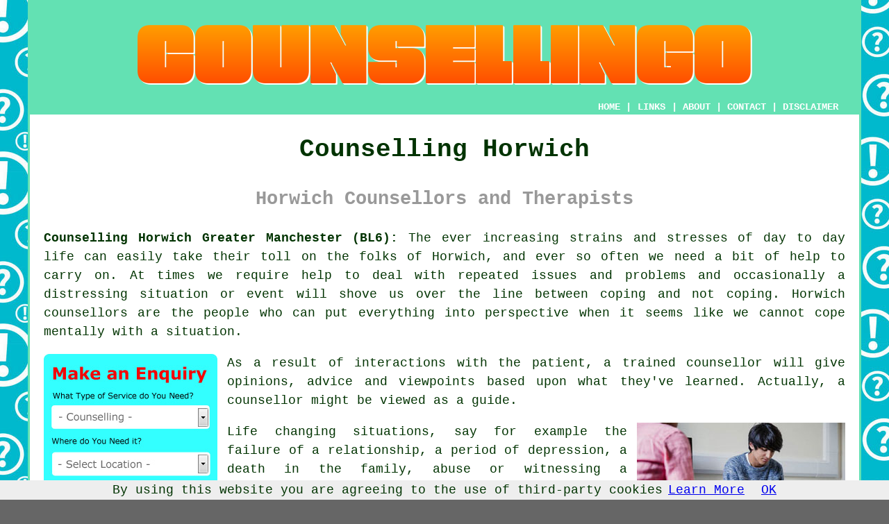

--- FILE ---
content_type: text/html
request_url: http://www.counsellingo.uk/horwich.html
body_size: 31865
content:
<!doctype html>

<html lang="en">

<head>

<meta charset="utf-8">
  
<title>Horwich Counselling - Counsellors (BL6)</title> <!-- end Counselling Horwich Greater Manchester title -->

<meta name="description" content="Counsellors Horwich Greater Manchester (BL6) - ❤️ Your Life - Looking for counselling in Horwich, Greater Manchester? Visit our website." />

<meta name="keywords" content="counsellors Horwich, Greater Manchester, counsellor Horwich, 01204, counselling Horwich, BL6, Counsellingo, BL6 5NQ, BL6 5GL, BL6 4BE, BL6 5PZ, BL6 5TQ, BL6 4NA, BL6 5NE, BL6 4LE, BL6 5RJ, BL6 5PE, Bottom o the Moor, Grimeford Village, Limbrick, Adlington, Blackrod, Rivington, Middlebrook, Anderton, Bolton, Westhoughton, Barrow Bridge, Haigh, Deane, Lostock, Chorley" />

<link href="oneColFixCtrHdr.css" rel="stylesheet" type="text/css" />

<meta name=viewport content="width=device-width, initial-scale=1">

<link rel="icon" type="image/x-icon" href="favicon.ico" />

</head>

<body class="oneColFixCtrHdr">

<script src="/cookiechoices.js"></script>
<script>
  document.addEventListener('DOMContentLoaded', function(event) {
    cookieChoices.showCookieConsentBar('By using this website you are agreeing to the use of third-party cookies',
      'OK', 'Learn More', 'privacy-policy.html');
  });
</script>

<div id="container">
  <div id="header">
  
      <div id="logo"><img src="images/counsellingo-logo.png" alt="Counselling Horwich - Counsellingo" title="Counselling Horwich" class="logo" /></div> <!-- end div logo -->
      
        <div class="navigation" id="navigation"><a href="http://www.counsellingo.uk/">HOME</a> | <div class="dropdown"> <button class="dropbtn">LINKS</button> <div class="dropdown-content"><a href="horwich.html">Counselling Horwich</a> <a href="bulkington.html">Bulkington</a>
<a href="chalfont-st-peter.html">Chalfont St Peter</a>
<a href="newton-le-willows.html">Newton-le-Willows</a>
<a href="great-missenden.html">Great Missenden</a>
<a href="clayton-le-moors.html">Clayton-le-Moors</a>
<a href="bearsted.html">Bearsted</a>
<a href="congleton.html">Congleton</a>
<a href="dukinfield.html">Dukinfield</a>
<a href="rushden.html">Rushden</a>
<a href="bicester.html">Bicester</a>
<a href="dunfermline.html">Dunfermline</a>
<a href="wednesfield.html">Wednesfield</a>
<a href="redcar.html">Redcar</a>
<a href="prudhoe.html">Prudhoe</a>
<a href="north-shields.html">North Shields</a>
<a href="burwell.html">Burwell</a>
<a href="glasgow.html">Glasgow</a>
<a href="sudbury.html">Sudbury</a>
<a href="taverham.html">Taverham</a>
<a href="liverpool.html">Liverpool</a>
<a href="seaton.html">Seaton</a>
<a href="brewood.html">Brewood</a>
<a href="market-bosworth.html">Market Bosworth</a>
<a href="peacehaven.html">Peacehaven</a>
<a href="wingerworth.html">Wingerworth</a>
<a href="faversham.html">Faversham</a>
<a href="woodbridge.html">Woodbridge</a>
<a href="hale.html">Hale</a>
<a href="dursley.html">Dursley</a>
<a href="great-sankey.html">Great Sankey</a>
<a href="amble.html">Amble</a>
<a href="sandy.html">Sandy</a>
<a href="winsford.html">Winsford</a>
<a href="linwood.html">Linwood</a>
<a href="southampton.html">Southampton</a>
<a href="bonnybridge.html">Bonnybridge</a>
<a href="newtownards.html">Newtownards</a>
<a href="yatton.html">Yatton</a>
<a href="rainford.html">Rainford</a>
<a href="cuffley.html">Cuffley</a>
<a href="altrincham.html">Altrincham</a>
<a href="birmingham.html">Birmingham</a>
<a href="biggleswade.html">Biggleswade</a>
<a href="bideford.html">Bideford</a>
<a href="ingleby-barwick.html">Ingleby Barwick</a>
<a href="petersfield.html">Petersfield</a>
<a href="aberystwyth.html">Aberystwyth</a>
<a href="throckley.html">Throckley</a>
<a href="southend-on-sea.html">Southend-on-Sea</a>
<a href="st-albans.html">St Albans</a>
<a href="penarth.html">Penarth</a>
<a href="stony-stratford.html">Stony Stratford</a>
<a href="winterton.html">Winterton</a>
<a href="scarcliffe.html">Scarcliffe</a>
<a href="washington.html">Washington</a>
<a href="leicester.html">Leicester</a>
<a href="littleborough.html">Littleborough</a>
<a href="measham.html">Measham</a>
<a href="sheffield.html">Sheffield</a>
<a href="chapeltown.html">Chapeltown</a></div></div> | <a href="http://www.counsellingo.uk/about.html" rel="nofollow">ABOUT</a> | <a href="http://www.counsellingo.uk/contact.html" rel="nofollow">CONTACT</a> | <a href="http://www.counsellingo.uk/disclaimer.html" target="_blank" rel="nofollow">DISCLAIMER</a></div>
  <!-- end #header --></div>
  <div id="mainContent">
  
    <h1 class="centretext">Counselling Horwich</h1>
    
    <h2 class="greytext">Horwich Counsellors and Therapists</h2>
    
	<div id="article"><p><strong>Counselling Horwich Greater Manchester (BL6):</strong> The ever increasing strains and stresses of day to day life can easily take their toll on the folks of Horwich, and ever so often we need a bit of help to carry on. At times we require help to deal with repeated issues and problems and occasionally a distressing situation or event will shove us over the line between coping and not coping. Horwich <span class="blacklinks"><a href="cheadle-hulme.html">counsellors</a></span> are the people who can put everything into perspective when it seems like we cannot cope mentally with a situation.</p>

<div id="quote"><a href="contact.html" rel="nofollow"><img src="images/counselling-quote-form.jpg" alt="Counselling Enquiries Horwich Greater Manchester" title="Counselling Enquiries Horwich Greater Manchester" /></a></div>

<p>As a result of interactions with the patient, a trained counsellor will give opinions, advice and viewpoints based upon what they've learned. Actually, a counsellor might be viewed as a guide.</p>

<img src="images/trade-images/counselling.jpg" alt="Counselling Horwich (BL6)" title="Counselling Horwich (BL6)" class="floatright" />

<div id="paratwo"><p>Life changing situations, say for example the failure of a relationship, a period of depression, a death in the family, abuse or witnessing a frightening occurrence are simply some of the numerous reasons why people need the assistance of a trained <span class="blacklinks"><a href="blackrod.html">counsellor</a></span> in Horwich, just being able to express and talk about your feelings and emotions with somebody not part of your personal life in a confidential way is a great help.</p></div> <!-- end paratwo -->

<div id="parathree"><p>There are a wide variety of <span class="blacklinks"><a href="hale.html">counselling treatments</a></span> on offer in Horwich, Greater Manchester and an initial visit will discuss how best to move forward in the most encouraging way to aid the individual. The amount of sessions will depend on each individual, but continual interaction with your <span class="blacklinks"><a href="abram.html">counsellor</a></span> is desirable with weekly visits being most commonplace.</p></div> <!-- end parathree -->

<div id="parafour"><p>Several of the most most prevalent mental conditions such as stress, confidence, anger issues, depression and bad habits, which cause problems for a significant number of individuals from all avenues of life in Horwich, can also be alleviated by counselling.</p></div> <!-- end parafour -->

<img src="images/trade-images/counsellors-near.jpg" alt="Counsellors Horwich (01204)" title="Counsellors Horwich (01204)" class="floatleft" />

<div id="parafive"><p>Turning to <span class="blacklinks"><a href="westhoughton.html">a counsellor</a></span> is an excellent approach to dealing with problems and difficulties that you may struggle to deal with without help. It is not really the brief of a counsellor to offer advice as such, but rather to help patients make their own decisions and come to grips with their problems and life challenges.</p></div> <!-- end parafive -->

<div id="parasix"><p>Trust between the counsellor and their client is crucial and the confidentiality agreement between the two is strictly upheld. The trust that evolves after a while will quite often allow the patient to chat about situations that they would not have even discussed with those that are closest to them.</p></div> <!-- end parasix -->

<div id="panicattacks"><p>These days counsellors in Horwich are frequently asked to help with the problem of panic attacks, and this is becoming more and more common. Between 1 and 2&percnt; of the population has four or more separate attacks in any four-week period, according to the latest statistics. An additional 10&percnt; request the help of a doctor or fellow professional, as a result of sporadic attacks that are deemed severe enough to warrant treatment.</p><p>This is a sobering thought, because if you are in a bustling restaurant or store, you are likely to be a stone's throw from an individual who suffers regularly from panic attacks. Subsequently, if you yourself are afflicted by panic attacks, it is clear that you're far from alone. So, what can be done about this?</p><p>Here are a few suggestions that might help you keep panic attacks at bay:</p><ul><li>Consuming certain food colourings can increase the chance of having a panic attack.</li> 
<li>Foods that trigger attacks can be established by keeping a comprehensive food diary.</li> 
<li>There is a fair amount of caffeine in tea, so avoid drinking too many cups.</li> 
<li>The way that you think about attacks can bring them on, even to the extent that worrying about having an attack can be the cause of one. Consequently understanding your own personal triggers can be extremely valuable.</li> 
<li>A number of people say they have benefited from doing yoga or learning relaxation techniques, and that certainly seems to make sense.</li> 
<li>Avoid consuming excessive amounts of coffee and sugar.</li></ul><p>Realising the triggers and causes of your panic attacks could well provide you with a better understanding of just what is taking place, and that might give you some control over the thoughts and sensations that come before an attack. Counselling can also give you an improved self-understanding and self-knowledge, and those are effective tools when the time comes to deal with panic attacks.</p></div> <!-- end div panicattacks -->

<img src="images/trade-images/local-counsellor.jpg" alt="Counsellor Horwich Greater Manchester (BL6)" title="Counsellor Horwich Greater Manchester (BL6)" class="floatright" />

<div id="paraseven"><p>Regardless of the background or culture of the patient, an established Horwich counsellor should be able to help with a whole host of challenging issues and problems.</p></div> <!-- end paraseven -->

<div id="paraeight"><h3>Psychotherapist vs Counsellor</h3>

<p>Whilst searching for counselling for one of the issues mentioned above, it is quite possible that you will encounter people in Horwich who call themselves either councellors or psychotherapists, and you might be wondering what the difference is. While the dividing line between these two professions is to some degree blurry to put it mildly, the main difference is that psychotherapists delve into your past to discover the reasons behind issues, while counsellors concentrate on the present.</p></div> <!-- end paraeight -->

<div id="OPTIONAL"><p>For matters such as bereavement counselling, a counsellor is the person to help, while for problems like depression or abuse <a href="east-leake.html">a psychotherapist</a> in Horwich may be a better choice.</p></div> <!-- end div optional -->

<div id="smallquote"><a href="contact.html" rel="nofollow"><img src="images/make-an-enquiry.png" alt="Counselling Enquiries Horwich (01204)" title="Counselling Enquiries Horwich (01204)" /></a></div> <!-- end div small quote -->

<div id="villages"><p>Counselling and psychotherapy is of course accessible to anybody, and whether you are living in <a href="https://en.wikipedia.org/wiki/Horwich" target="_blank">Horwich</a> itself, or one of the surrounding towns and villages such as Bottom o the Moor, Grimeford Village, Limbrick, Adlington, Blackrod, Rivington, Middlebrook, Anderton, Bolton, Westhoughton, Barrow Bridge, Haigh, Deane, Lostock, Chorley, you will still be able to take advantage of these important services. Local Horwich counsellors will likely have the postcode BL6 and the dialling code 01204. Verifying this can make certain that you access locally based providers of counselling. Horwich residents will be able to benefit from these and lots of other similar services.</p></div> <!-- end div villages -->


<div id="OPTIONALFIVE"><h3>Marriage Counselling Horwich</h3><img src="images/trade-images/marriage-counsellor.jpg" alt="Marriage Counselling Horwich UK" title="Marriage Counselling Horwich UK" class="floatright" /><p>Families are the cornerstone of the society that we live in, and society on the whole benefits greatly from having happy families. Quite often married couples in Horwich need a little help, and marriage counselling can help in building a strong and stable partnership between them. Many relationship issues are a result of poor communication.</p><p>Marriage counsellors can aid in the mollification of their differences. A sort of psychotherapy that is offered to married couples in Horwich, marriage counselling can help to overcome their marital problems. While some marital issues can take some time to resolve, most can be addressed in a single counselling session with a skilled therapist. (Tags: Marriage Counselling Horwich, Couples Counselling Horwich, Relationship Counselling Horwich)</p></div> <!-- end div optional five -->

<div id="OPTIONALFOUR"></div> <!-- end div optional four -->

<div id="OPTIONALSEVEN"></div> <!-- end div optional seven -->

<div id="OPTIONALEIGHT"><h3>Managing Stress</h3><p>We have become increasingly conscious of the detrimental impact that stress has on companies, individuals and employees, particularly over the last few years. It is vital for employers in Horwich to make sure that they implement appropriate measures for recognising, reducing and managing stress and the problems that cause it. Yet, it comes right down to it, how many businesses actually have an hands-on approach when it comes to stress prevention?</p><p>It's little wonder that at some stage we develop one of the numerous health concerns that are connected to stress, when you consider that around 1 in 6 workers in Horwich suffer from stress and those same individuals under-perform in the workplace by over thirty percent. The most current statistics suggest that in Great Britain alone, we lose 12.5 million working days a year to stress, which is the same as each person suffering from stress taking an average of 30 days sick leave per annum.</p><img src="images/trade-images/stress-management.jpg" alt="Stress Management Horwich (BL6)" title="Stress Management Horwich (BL6)" class="floatright" /><p>Both in the workplace and at home, it is often difficult to identify the causes of stress without the specialist help of a counsellor. Employers might not immediately understand what the underlying factors are and why specific symptoms have manifested themselves in their workers. Problems are quite often connected with stress at work where there can be a number of different reasons why people feel under pressure and stressed. The main reasons for stress in the workplace that we observe are deadlines that are nigh on impossible, a lack of resources, taking work home, heavy workloads and working long hours.</p><p>Typical stress symptoms are lack of self-esteem or confidence, mood swings, fatigue, panic attacks, anxiety and recurring headaches. Not being able to get a decent night's sleep is also a sign that you might have too much to contend with in your everyday life. So as to figure out what could be causing such problems, you need to take note of any daily, weekly or monthly patterns.</p><p>As soon as the causes have been successfully identified, you can progressively implement suitable solutions, but take it slowly, as trying to fix everything at once will just create added pressure that could make matters worse. Remember to get advice from an expert if the issues can't be resolved by you alone. Be pre-emptive with stress.</p><p>In workplaces, introducing positive techniques like stress management workshops or coaching can be crucial in improving the overall wellbeing of the workers. Horwich employers will soon notice changes by adopting these policies, and will soon see decreased absenteeism, higher morale, greater productivity and improved staff retention. Overall, businesses should save money in the longer term by recognising and dealing with these concerns.</p><p>From an individual perspective, the initial step should be to get an understanding of what makes you stressed. Stress can be caused by a single situation or can also result from several stressful occurrences that may happen over a period of time. The saying "the straw that broke the camel's back" has rarely been so true in many folk's lives.</p><p>The best way to deal with your own stress is to keep a "Stress Diary", in which you can log the most challenging situations as they occur. The information that you make a note of will help with the identification of problems, and will be particularly valuable for spotting specific patterns that might emerge.</p><p>Whenever you feel stressed you should jot the events down in your Stress Diary for a period of at least couple of weeks, paying attention to what might have caused the level of stress to rise. Then, with 10 being the highest, score each event on a scale of 1 to 10. If you spot any patterns emerging, it's time to take a deeper look into what is causing the problems. Face up to your problems in bite-sized chunks, and whenever possible see if you can get some professional assistance.</p><p>Your stress and wellness can also be impacted by other aspects, such as nutrition, your diet and other life choices. To make sure that your body is getting the proper balance and that you also have an exercise plan in place, it is always well worth evaluating the things that you eat and drink. Taking a regular break from your work to enjoy some fresh air is very important, because this helps you to stay alert and focused right through the day.</p><p>Lastly, never let problems you're facing to build up until you are unable to cope. If identified in the early days, many cases of stress related illness can be avoided, thereby resulting in more days feeling fitter and healthier and less time away from work.</p></div> <!-- end div optional eight -->

<div id="OPTIONALSIX"></div> <!-- end div optional six -->

<div id="OPTIONALTWO"><h3>Why Might I Need Counselling?</h3><p>You may perhaps find it necessary to seek out <a href="high-lane.html">counselling</a> in Horwich if you have issues with anger management, are worried about depression or stress, need assistance in recovering from a traumatic event, are struggling with a bereavement, require advice about relationships, wish to break an annoying habit, need to build your confidence or self-esteem, need guidance about communication skills or shyness or want advice to plan your <a href="kidsgrove.html">life direction</a>.</p></div> <!-- end div optional two -->

<div id="OPTIONALTHREE"><h3>Bereavement Counselling Horwich</h3><img src="images/trade-images/grief-counselling.jpg" alt="Bereavement Counselling Horwich (01204)" title="Bereavement Counselling Horwich (01204)" class="floatleft" /><p>Losing someone who is close to you, whether it be a friend or family member, can affect you in a variety of ways. You might find that you're able to cope relatively well, and go forward with your life, or you may find the whole process upsetting and something of a challenge. When you're having difficulties, it's essential not to bottle up your emotions, and instead to share them with somebody else.</p><p>For the most part, accepting your loss, experiencing the pain of grief, adjusting to living without your loved one, and lastly, moving on, are thought to be the 4 main stages of bereavement. Being aware of these 4 stages is crucial, because to be able to move forward, you need to know which stage you're in at any particular time. Although it might seem like a bit of an old chestnut that you've heard lots of times before - time is the best healer. A certified <span class="blacklinks"><a href="kesgrave.html">bereavement counsellor</a></span> in Horwich should be able to help you to cope with the worst times, if you are affected by bereavement, and really need someone to talk to. (Tags: Bereavement Counselling Horwich, Grief Counselling Horwich, Bereavement Counsellors Horwich)</p></div> <!-- end div optional three -->


<div id="OPTIONALNINE"></div> <!-- end div optional nine -->

<div id="OPTIONALTEN"></div> <!-- end div optional ten -->

<div id="OPTIONALELEVEN"></div> <!-- end div optional eleven -->

<div id="OPTIONALTWELVE"></div> <!-- end div optional twelve -->

<div id="temp"></div> <!-- end div temp -->


<div id="books"></div> <!-- end div books -->

<div id="careers"></div> <!-- end div careers -->

<div id="tasks"><h3>Counselling Services in Horwich</h3><p><strong class="boldlink"><a href="horwich.html">Horwich counsellors</a></strong> can normally help with life change counselling Horwich, bereavement counselling Horwich, personal development counselling Horwich, online counselling in Horwich, person centred counselling, guidance and counselling, cognitive therapy, psychoanalytical therapies, depression counselling Horwich, youth counselling, relate counselling, panic attack counselling, depression therapies Horwich, personalised counselling Horwich, hypnotherapy Horwich, low-cost counselling Horwich, Jungian therapy Horwich, supervision services, life coaching, person centred therapy, marriage counselling Horwich, suicide grief counselling, eating disorder counselling in Horwich, group counselling Horwich, spiritual counselling, workplace counselling Horwich, interpersonal psychotherapy, medical counselling, dynamic interpersonal therapy, rational emotive behaviour therapy, gambling addiction therapy in Horwich, career counselling Horwich, bullying counselling Horwich, rehabilitation counselling Horwich, psychodynamic therapies in Horwich and other <span class="blacklinks"><a href="aylesbury.html">types of counselling</a></span> in Horwich, <span class="blacklinks"><a href="ince-in-makerfield.html">Greater Manchester</a></span>. Listed are just a few of the duties that are performed by experts in counselling. Horwich providers will inform you of their entire range of services.</p></div> <!-- end div tasks -->

<div id="addedstuff"></div> <!-- end div addedstuff -->

<div id="disorderedone"><h3>Day to Day Duties of a Counsellor</h3><ul><li>Liaising with others (when necessary) to help make changes happen</li> 
<li>Helping clients to see things more clearly or in an alternative way</li> 
<li>Setting up a contract to establish what will be covered during the sessions</li> 
<li>Confronting major life events such as divorce, bereavement, separation, retirement and family planning</li> 
<li>Laying out any confidentiality issues and maintaining records</li> 
<li>Addressing mental health issues like depression, bipolar disorders, PTSD, eating disorders and anxiety</li> 
<li>Building prejudice-free relationships of trust and respect</li> 
<li>Helping patients reflect on problems to help them in making positive changes</li> 
<li>Empathising but challenging where appropriate</li> 
<li>Referring patients for other therapies</li> 
<li>Listening attentively, asking questions and verifying your understanding</li></ul></div> <!-- end div disorderedone -->


<div id="extraquote"><a href="contact.html" rel="nofollow"><img src="images/make-an-enquiry.png" alt="Enquire About Counsellors in Horwich (BL6)" title="Enquire About Counsellors in Horwich (BL6)" /></a></div> <!-- end div extraquote -->
	
<div id="placesnear"><h3>Counselling Near Horwich</h3><p>Also <span class="blacklinks"><a href="kidsgrove.html">find</a></span>: Limbrick counselling, Chorley counselling, Barrow Bridge counselling, Anderton counselling, Lostock counselling, Middlebrook counselling, Blackrod counselling, Westhoughton counselling, Rivington counselling, Grimeford Village counselling, Bolton counselling, Bottom o the Moor counselling, Deane counselling, Haigh counselling, Adlington <span class="blacklinks"><a href="bristol.html">counselling</a></span> and more. All these places are covered by people who do counselling. Horwich residents can book counselling sessions by going <a href="contact.html" rel="nofollow">here</a>.</p></div> <!-- end div places near -->

<div id="unordered"><h2><strong class="boldlink"><a href="horwich.html">Horwich Counselling Services</a></strong></h2>

	<div id="bark">
	<div id="quotetext"><strong>Find a Counsellor in Horwich Here</strong></div>
<div id="ratedpeople"><a href="contact.html" rel="nofollow"><img src="images/find-counsellors-near-me.jpg" alt="Counselling Services in Horwich Greater Manchester (01204)" title="Counselling Services in Horwich Greater Manchester (01204)" /></a></div>
	</div>
	
	<ul>
		<li>Horwich Counsellors</li>
<li>Horwich Grief Counsellors</li>
<li>Horwich Counselling</li>
<li>Horwich Counselling Specialists</li>
<li>Horwich Depression Counselling</li>
<li>Horwich Anxiety Counsellors</li>
<li>Horwich Marriage Counselling</li>
<li>Horwich Person Centred Counsellors</li>
<li>Horwich Bereavement Counsellors</li>
<li>Horwich Family Counselling</li>
<li>Horwich Couples Counselling</li>
<li>Horwich Child Counsellors</li>
<li>Horwich One to One Counsellors</li>
<li>Horwich Relationship Counsellors</li>
	</ul></div> <!-- end div unordered -->
	
	
<div id="streets"><p><strong>Counselling Around Horwich:</strong> Counselling services have recently been provided in these Horwich roads and streets - Matchmoor Lane, Carr Road, Angelbank, James Street, Bateman Street, Portland Place, George's Lane, St John Street, Coudhurst Court, Essex Street, Marsh Street, Back Canada Street, Beaumont Avenue, Stoneacre, Webb Street, Beech Avenue, Oxford Road, Old Greenwood Lane, King Street, Killingworth Mews, Harrison Street, Pembroke Close, Springfield Road, Claypool Road, Wilson Street, Lancaster Avenue, Medway Drive, Old Vicarage Road, as well as these local Horwich postcodes: BL6 5NQ, BL6 5GL, BL6 4BE, BL6 5PZ, BL6 5TQ, BL6 4NA, BL6 5NE, BL6 4LE, BL6 5RJ, BL6 5PE.</p></div> <!-- end div streets -->

<div id="otherskills"></div> <!-- end div other skills -->	
	

<!-- start div gallery -->

<div class="gallery">
  <div class="column">
    <img src="images/trade-images/counselling-services.jpg" alt="Counselling Horwich" title="Counselling Horwich" style="width:100%">
  Counselling Horwich</div>
  <div class="column">
    <img src="images/trade-images/marriage-counsellors.jpg" alt="Counsellor Near Me Horwich" title="Counsellor Near Me Horwich" style="width:100%">
  Counsellor Near Horwich</div>
  <div class="column">
    <img src="images/trade-images/counsellors-uk.jpg" alt="Counsellors Horwich UK" title="Counsellors Horwich UK" style="width:100%">
  Counsellors Horwich</div>
</div>

<!-- end div gallery -->


<div id="OPTIONALJOBS"></div> <!-- end div optionaljobs -->

<div id="info"><p>To find local info regarding Horwich, Greater Manchester go <a href="https://www.horwich.gov.uk/" target="_blank">here</a></p></div> <!-- end div info -->

<div id="maintowns"><p><strong>More Greater Manchester Counsellors:</strong> More <span class="blacklinks"><a href="edinburgh.html">Greater Manchester</a></span> <span class="blacklinks"><a href="london.html">counsellors</a></span>: <a href="standish.html">Standish</a>, <a href="horwich.html">Horwich</a>, <a href="atherton.html">Atherton</a>, <a href="romiley.html">Romiley</a>, <a href="little-lever.html">Little Lever</a>, <a href="walkden.html">Walkden</a>, <a href="littleborough.html">Littleborough</a>, <a href="salford.html">Salford</a>, <a href="bramhall.html">Bramhall</a>, <a href="bolton.html">Bolton</a>, <a href="hyde.html">Hyde</a>, <a href="hattersley.html">Hattersley</a>, <a href="high-lane.html">High Lane</a>, <a href="rochdale.html">Rochdale</a>, <a href="westhoughton.html">Westhoughton</a>, <a href="radcliffe.html">Radcliffe</a>, <a href="stockport.html">Stockport</a>, <a href="marple.html">Marple</a>, <a href="altrincham.html">Altrincham</a>, <a href="royton.html">Royton</a>, <a href="shevington.html">Shevington</a>, <a href="golborne.html">Golborne</a>, <a href="hale-barns.html">Hale Barns</a>, <a href="cadishead.html">Cadishead</a>, <a href="ramsbottom.html">Ramsbottom</a>, <a href="blackrod.html">Blackrod</a>, <a href="whitefield.html">Whitefield</a>, <a href="ince-in-makerfield.html">Ince-in-Makerfield</a>, <a href="partington.html">Partington</a>, <a href="gatley.html">Gatley</a>, <a href="aspull.html">Aspull</a>, <a href="ashton-under-lyne.html">Ashton-under-Lyne</a>, <a href="stalybridge.html">Stalybridge</a>, <a href="lees.html">Lees</a>, <a href="swinton.html">Swinton</a>, <a href="wigan.html">Wigan</a>, <a href="dukinfield.html">Dukinfield</a>, <a href="failsworth.html">Failsworth</a>, <a href="milnrow.html">Milnrow</a>, <a href="sale.html">Sale</a>, <a href="hazel-grove.html">Hazel Grove</a>, <a href="abram.html">Abram</a>, <a href="manchester.html">Manchester</a>, <a href="stretford.html">Stretford</a>, <a href="middleton.html">Middleton</a>, <a href="droylsden.html">Droylsden</a>, <a href="bury.html">Bury</a>, <a href="cheadle-hulme.html">Cheadle Hulme</a>, <a href="worsley.html">Worsley</a>, <a href="leigh.html">Leigh</a>, <a href="irlam.html">Irlam</a>, <a href="urmston.html">Urmston</a>, <a href="tyldesley.html">Tyldesley</a>, <a href="platt-bridge.html">Platt Bridge</a>, <a href="farnworth.html">Farnworth</a>, <a href="chadderton.html">Chadderton</a>, <a href="eccles.html">Eccles</a>, <a href="heywood.html">Heywood</a>, <a href="hindley.html">Hindley</a>, <a href="mossley.html">Mossley</a>, <a href="kearsley.html">Kearsley</a>, <a href="shaw.html">Shaw</a>, <a href="hale.html">Hale</a>, <a href="ashton-in-makerfield.html">Ashton-in-Makerfield</a>, <a href="denton.html">Denton</a> and <a href="oldham.html">Oldham</a>.</p></div> <!-- end div maintowns -->


<div id="postcode"><p>Counselling in BL6 area, phone code 01204.</p></div> <!-- end div postcode -->

<p><a href="http://www.counsellingo.uk/horwich.html" target="_top">TOP - Counselling Horwich</a></p>

	<div id="keywords"><p>Grief Counselling Horwich - Counsellor Horwich - Couples Counselling Horwich - Family Counselling Horwich - Bereavement Counselling Horwich - Counsellors Horwich - Counselling Horwich - Relationship Counselling Horwich - Child Counselling Horwich</p></div> <!-- end div keywords --></div> <!-- end Counselling Horwich article -->
    
<h3 class="centretext"><a href="http://www.counsellingo.uk/">HOME - COUNSELLING UK</a></h3>

	<div id="date"><p>(This counselling Horwich page was updated on 22-06-2022)</p></div> <!-- end div date -->

	<!-- end #mainContent --></div>
  <div id="footer">
  <div class="floatleft" id="sitemap"><p><a href="http://www.counsellingo.uk/ror.xml" target="_blank">Sitemap</a> - <a href="new-pages.html">New Pages</a> - <a href="updated-pages.html">Updated Pages</a></p></div>
  <div class="floatright" id="privacy"><p><a href="http://www.counsellingo.uk/privacy-policy.html" target="_blank" rel="nofollow">Privacy</a></p></div>
<p>&nbsp;</p>
	<div id="footerad"><a href="contact.html" rel="nofollow"><img src="images/make-an-enquiry.png" alt="ENQUIRE ABOUT COUNSELLING HORWICH" title="ENQUIRE ABOUT COUNSELLING HORWICH" /></a></div> <!-- end div footerad -->
    <p>&copy; Counsellingo 2022 - Counselling Horwich (BL6)</p>
    <br />
  <!-- end #footer --> <!-- end Counselling Horwich page --></div>
<!-- end #container --></div>

</body>

</html>
